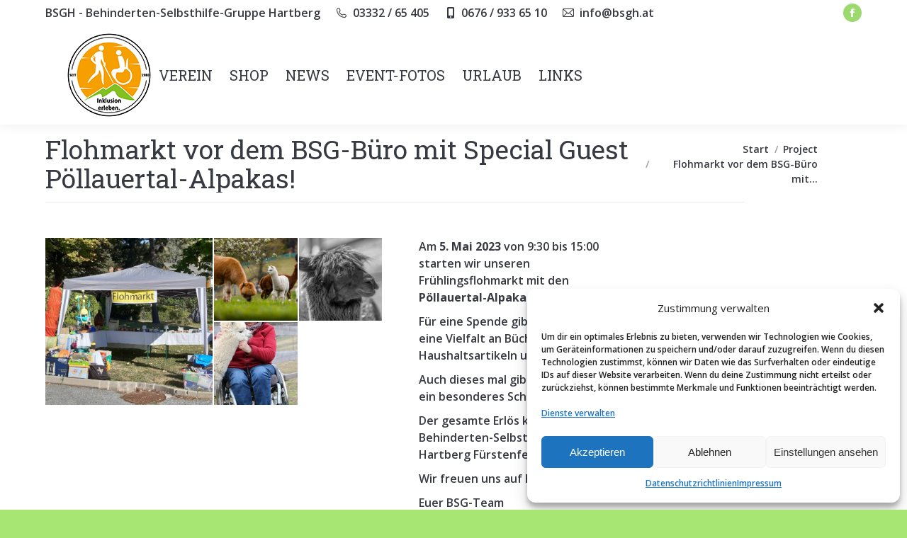

--- FILE ---
content_type: text/html; charset=UTF-8
request_url: https://bsgh.at/project/flohmarkt-vor-dem-bsg-buero-mit-special-guest-poellauertal-alpakas/
body_size: 75143
content:
<!DOCTYPE html>
<!--[if !(IE 6) | !(IE 7) | !(IE 8)  ]><!-->
<html lang="de" class="no-js">
<!--<![endif]-->
<head>
	<meta charset="UTF-8" />
		<meta name="viewport" content="width=device-width, initial-scale=1, maximum-scale=1, user-scalable=0">
		<meta name="theme-color" content="#7bcd40"/>	<link rel="profile" href="https://gmpg.org/xfn/11" />
	<title>Flohmarkt vor dem BSG-Büro mit Special Guest Pöllauertal-Alpakas! &#8211; BSG Hartberg</title>
<meta name='robots' content='max-image-preview:large' />
<link rel='dns-prefetch' href='//fonts.snmweb.at' />
<link rel="alternate" type="application/rss+xml" title="BSG Hartberg &raquo; Feed" href="https://bsgh.at/feed/" />
<link rel="alternate" type="application/rss+xml" title="BSG Hartberg &raquo; Kommentar-Feed" href="https://bsgh.at/comments/feed/" />
<script type="text/javascript">
/* <![CDATA[ */
window._wpemojiSettings = {"baseUrl":"https:\/\/s.w.org\/images\/core\/emoji\/14.0.0\/72x72\/","ext":".png","svgUrl":"https:\/\/s.w.org\/images\/core\/emoji\/14.0.0\/svg\/","svgExt":".svg","source":{"concatemoji":"https:\/\/bsgh.at\/wp-includes\/js\/wp-emoji-release.min.js?ver=6.4.7"}};
/*! This file is auto-generated */
!function(i,n){var o,s,e;function c(e){try{var t={supportTests:e,timestamp:(new Date).valueOf()};sessionStorage.setItem(o,JSON.stringify(t))}catch(e){}}function p(e,t,n){e.clearRect(0,0,e.canvas.width,e.canvas.height),e.fillText(t,0,0);var t=new Uint32Array(e.getImageData(0,0,e.canvas.width,e.canvas.height).data),r=(e.clearRect(0,0,e.canvas.width,e.canvas.height),e.fillText(n,0,0),new Uint32Array(e.getImageData(0,0,e.canvas.width,e.canvas.height).data));return t.every(function(e,t){return e===r[t]})}function u(e,t,n){switch(t){case"flag":return n(e,"\ud83c\udff3\ufe0f\u200d\u26a7\ufe0f","\ud83c\udff3\ufe0f\u200b\u26a7\ufe0f")?!1:!n(e,"\ud83c\uddfa\ud83c\uddf3","\ud83c\uddfa\u200b\ud83c\uddf3")&&!n(e,"\ud83c\udff4\udb40\udc67\udb40\udc62\udb40\udc65\udb40\udc6e\udb40\udc67\udb40\udc7f","\ud83c\udff4\u200b\udb40\udc67\u200b\udb40\udc62\u200b\udb40\udc65\u200b\udb40\udc6e\u200b\udb40\udc67\u200b\udb40\udc7f");case"emoji":return!n(e,"\ud83e\udef1\ud83c\udffb\u200d\ud83e\udef2\ud83c\udfff","\ud83e\udef1\ud83c\udffb\u200b\ud83e\udef2\ud83c\udfff")}return!1}function f(e,t,n){var r="undefined"!=typeof WorkerGlobalScope&&self instanceof WorkerGlobalScope?new OffscreenCanvas(300,150):i.createElement("canvas"),a=r.getContext("2d",{willReadFrequently:!0}),o=(a.textBaseline="top",a.font="600 32px Arial",{});return e.forEach(function(e){o[e]=t(a,e,n)}),o}function t(e){var t=i.createElement("script");t.src=e,t.defer=!0,i.head.appendChild(t)}"undefined"!=typeof Promise&&(o="wpEmojiSettingsSupports",s=["flag","emoji"],n.supports={everything:!0,everythingExceptFlag:!0},e=new Promise(function(e){i.addEventListener("DOMContentLoaded",e,{once:!0})}),new Promise(function(t){var n=function(){try{var e=JSON.parse(sessionStorage.getItem(o));if("object"==typeof e&&"number"==typeof e.timestamp&&(new Date).valueOf()<e.timestamp+604800&&"object"==typeof e.supportTests)return e.supportTests}catch(e){}return null}();if(!n){if("undefined"!=typeof Worker&&"undefined"!=typeof OffscreenCanvas&&"undefined"!=typeof URL&&URL.createObjectURL&&"undefined"!=typeof Blob)try{var e="postMessage("+f.toString()+"("+[JSON.stringify(s),u.toString(),p.toString()].join(",")+"));",r=new Blob([e],{type:"text/javascript"}),a=new Worker(URL.createObjectURL(r),{name:"wpTestEmojiSupports"});return void(a.onmessage=function(e){c(n=e.data),a.terminate(),t(n)})}catch(e){}c(n=f(s,u,p))}t(n)}).then(function(e){for(var t in e)n.supports[t]=e[t],n.supports.everything=n.supports.everything&&n.supports[t],"flag"!==t&&(n.supports.everythingExceptFlag=n.supports.everythingExceptFlag&&n.supports[t]);n.supports.everythingExceptFlag=n.supports.everythingExceptFlag&&!n.supports.flag,n.DOMReady=!1,n.readyCallback=function(){n.DOMReady=!0}}).then(function(){return e}).then(function(){var e;n.supports.everything||(n.readyCallback(),(e=n.source||{}).concatemoji?t(e.concatemoji):e.wpemoji&&e.twemoji&&(t(e.twemoji),t(e.wpemoji)))}))}((window,document),window._wpemojiSettings);
/* ]]> */
</script>
<style id='wp-emoji-styles-inline-css' type='text/css'>

	img.wp-smiley, img.emoji {
		display: inline !important;
		border: none !important;
		box-shadow: none !important;
		height: 1em !important;
		width: 1em !important;
		margin: 0 0.07em !important;
		vertical-align: -0.1em !important;
		background: none !important;
		padding: 0 !important;
	}
</style>
<link rel='stylesheet' id='wp-block-library-css' href='https://bsgh.at/wp-includes/css/dist/block-library/style.min.css?ver=6.4.7' type='text/css' media='all' />
<style id='wp-block-library-theme-inline-css' type='text/css'>
.wp-block-audio figcaption{color:#555;font-size:13px;text-align:center}.is-dark-theme .wp-block-audio figcaption{color:hsla(0,0%,100%,.65)}.wp-block-audio{margin:0 0 1em}.wp-block-code{border:1px solid #ccc;border-radius:4px;font-family:Menlo,Consolas,monaco,monospace;padding:.8em 1em}.wp-block-embed figcaption{color:#555;font-size:13px;text-align:center}.is-dark-theme .wp-block-embed figcaption{color:hsla(0,0%,100%,.65)}.wp-block-embed{margin:0 0 1em}.blocks-gallery-caption{color:#555;font-size:13px;text-align:center}.is-dark-theme .blocks-gallery-caption{color:hsla(0,0%,100%,.65)}.wp-block-image figcaption{color:#555;font-size:13px;text-align:center}.is-dark-theme .wp-block-image figcaption{color:hsla(0,0%,100%,.65)}.wp-block-image{margin:0 0 1em}.wp-block-pullquote{border-bottom:4px solid;border-top:4px solid;color:currentColor;margin-bottom:1.75em}.wp-block-pullquote cite,.wp-block-pullquote footer,.wp-block-pullquote__citation{color:currentColor;font-size:.8125em;font-style:normal;text-transform:uppercase}.wp-block-quote{border-left:.25em solid;margin:0 0 1.75em;padding-left:1em}.wp-block-quote cite,.wp-block-quote footer{color:currentColor;font-size:.8125em;font-style:normal;position:relative}.wp-block-quote.has-text-align-right{border-left:none;border-right:.25em solid;padding-left:0;padding-right:1em}.wp-block-quote.has-text-align-center{border:none;padding-left:0}.wp-block-quote.is-large,.wp-block-quote.is-style-large,.wp-block-quote.is-style-plain{border:none}.wp-block-search .wp-block-search__label{font-weight:700}.wp-block-search__button{border:1px solid #ccc;padding:.375em .625em}:where(.wp-block-group.has-background){padding:1.25em 2.375em}.wp-block-separator.has-css-opacity{opacity:.4}.wp-block-separator{border:none;border-bottom:2px solid;margin-left:auto;margin-right:auto}.wp-block-separator.has-alpha-channel-opacity{opacity:1}.wp-block-separator:not(.is-style-wide):not(.is-style-dots){width:100px}.wp-block-separator.has-background:not(.is-style-dots){border-bottom:none;height:1px}.wp-block-separator.has-background:not(.is-style-wide):not(.is-style-dots){height:2px}.wp-block-table{margin:0 0 1em}.wp-block-table td,.wp-block-table th{word-break:normal}.wp-block-table figcaption{color:#555;font-size:13px;text-align:center}.is-dark-theme .wp-block-table figcaption{color:hsla(0,0%,100%,.65)}.wp-block-video figcaption{color:#555;font-size:13px;text-align:center}.is-dark-theme .wp-block-video figcaption{color:hsla(0,0%,100%,.65)}.wp-block-video{margin:0 0 1em}.wp-block-template-part.has-background{margin-bottom:0;margin-top:0;padding:1.25em 2.375em}
</style>
<style id='classic-theme-styles-inline-css' type='text/css'>
/*! This file is auto-generated */
.wp-block-button__link{color:#fff;background-color:#32373c;border-radius:9999px;box-shadow:none;text-decoration:none;padding:calc(.667em + 2px) calc(1.333em + 2px);font-size:1.125em}.wp-block-file__button{background:#32373c;color:#fff;text-decoration:none}
</style>
<style id='global-styles-inline-css' type='text/css'>
body{--wp--preset--color--black: #000000;--wp--preset--color--cyan-bluish-gray: #abb8c3;--wp--preset--color--white: #FFF;--wp--preset--color--pale-pink: #f78da7;--wp--preset--color--vivid-red: #cf2e2e;--wp--preset--color--luminous-vivid-orange: #ff6900;--wp--preset--color--luminous-vivid-amber: #fcb900;--wp--preset--color--light-green-cyan: #7bdcb5;--wp--preset--color--vivid-green-cyan: #00d084;--wp--preset--color--pale-cyan-blue: #8ed1fc;--wp--preset--color--vivid-cyan-blue: #0693e3;--wp--preset--color--vivid-purple: #9b51e0;--wp--preset--color--accent: #7bcd40;--wp--preset--color--dark-gray: #111;--wp--preset--color--light-gray: #767676;--wp--preset--gradient--vivid-cyan-blue-to-vivid-purple: linear-gradient(135deg,rgba(6,147,227,1) 0%,rgb(155,81,224) 100%);--wp--preset--gradient--light-green-cyan-to-vivid-green-cyan: linear-gradient(135deg,rgb(122,220,180) 0%,rgb(0,208,130) 100%);--wp--preset--gradient--luminous-vivid-amber-to-luminous-vivid-orange: linear-gradient(135deg,rgba(252,185,0,1) 0%,rgba(255,105,0,1) 100%);--wp--preset--gradient--luminous-vivid-orange-to-vivid-red: linear-gradient(135deg,rgba(255,105,0,1) 0%,rgb(207,46,46) 100%);--wp--preset--gradient--very-light-gray-to-cyan-bluish-gray: linear-gradient(135deg,rgb(238,238,238) 0%,rgb(169,184,195) 100%);--wp--preset--gradient--cool-to-warm-spectrum: linear-gradient(135deg,rgb(74,234,220) 0%,rgb(151,120,209) 20%,rgb(207,42,186) 40%,rgb(238,44,130) 60%,rgb(251,105,98) 80%,rgb(254,248,76) 100%);--wp--preset--gradient--blush-light-purple: linear-gradient(135deg,rgb(255,206,236) 0%,rgb(152,150,240) 100%);--wp--preset--gradient--blush-bordeaux: linear-gradient(135deg,rgb(254,205,165) 0%,rgb(254,45,45) 50%,rgb(107,0,62) 100%);--wp--preset--gradient--luminous-dusk: linear-gradient(135deg,rgb(255,203,112) 0%,rgb(199,81,192) 50%,rgb(65,88,208) 100%);--wp--preset--gradient--pale-ocean: linear-gradient(135deg,rgb(255,245,203) 0%,rgb(182,227,212) 50%,rgb(51,167,181) 100%);--wp--preset--gradient--electric-grass: linear-gradient(135deg,rgb(202,248,128) 0%,rgb(113,206,126) 100%);--wp--preset--gradient--midnight: linear-gradient(135deg,rgb(2,3,129) 0%,rgb(40,116,252) 100%);--wp--preset--font-size--small: 13px;--wp--preset--font-size--medium: 20px;--wp--preset--font-size--large: 36px;--wp--preset--font-size--x-large: 42px;--wp--preset--spacing--20: 0.44rem;--wp--preset--spacing--30: 0.67rem;--wp--preset--spacing--40: 1rem;--wp--preset--spacing--50: 1.5rem;--wp--preset--spacing--60: 2.25rem;--wp--preset--spacing--70: 3.38rem;--wp--preset--spacing--80: 5.06rem;--wp--preset--shadow--natural: 6px 6px 9px rgba(0, 0, 0, 0.2);--wp--preset--shadow--deep: 12px 12px 50px rgba(0, 0, 0, 0.4);--wp--preset--shadow--sharp: 6px 6px 0px rgba(0, 0, 0, 0.2);--wp--preset--shadow--outlined: 6px 6px 0px -3px rgba(255, 255, 255, 1), 6px 6px rgba(0, 0, 0, 1);--wp--preset--shadow--crisp: 6px 6px 0px rgba(0, 0, 0, 1);}:where(.is-layout-flex){gap: 0.5em;}:where(.is-layout-grid){gap: 0.5em;}body .is-layout-flow > .alignleft{float: left;margin-inline-start: 0;margin-inline-end: 2em;}body .is-layout-flow > .alignright{float: right;margin-inline-start: 2em;margin-inline-end: 0;}body .is-layout-flow > .aligncenter{margin-left: auto !important;margin-right: auto !important;}body .is-layout-constrained > .alignleft{float: left;margin-inline-start: 0;margin-inline-end: 2em;}body .is-layout-constrained > .alignright{float: right;margin-inline-start: 2em;margin-inline-end: 0;}body .is-layout-constrained > .aligncenter{margin-left: auto !important;margin-right: auto !important;}body .is-layout-constrained > :where(:not(.alignleft):not(.alignright):not(.alignfull)){max-width: var(--wp--style--global--content-size);margin-left: auto !important;margin-right: auto !important;}body .is-layout-constrained > .alignwide{max-width: var(--wp--style--global--wide-size);}body .is-layout-flex{display: flex;}body .is-layout-flex{flex-wrap: wrap;align-items: center;}body .is-layout-flex > *{margin: 0;}body .is-layout-grid{display: grid;}body .is-layout-grid > *{margin: 0;}:where(.wp-block-columns.is-layout-flex){gap: 2em;}:where(.wp-block-columns.is-layout-grid){gap: 2em;}:where(.wp-block-post-template.is-layout-flex){gap: 1.25em;}:where(.wp-block-post-template.is-layout-grid){gap: 1.25em;}.has-black-color{color: var(--wp--preset--color--black) !important;}.has-cyan-bluish-gray-color{color: var(--wp--preset--color--cyan-bluish-gray) !important;}.has-white-color{color: var(--wp--preset--color--white) !important;}.has-pale-pink-color{color: var(--wp--preset--color--pale-pink) !important;}.has-vivid-red-color{color: var(--wp--preset--color--vivid-red) !important;}.has-luminous-vivid-orange-color{color: var(--wp--preset--color--luminous-vivid-orange) !important;}.has-luminous-vivid-amber-color{color: var(--wp--preset--color--luminous-vivid-amber) !important;}.has-light-green-cyan-color{color: var(--wp--preset--color--light-green-cyan) !important;}.has-vivid-green-cyan-color{color: var(--wp--preset--color--vivid-green-cyan) !important;}.has-pale-cyan-blue-color{color: var(--wp--preset--color--pale-cyan-blue) !important;}.has-vivid-cyan-blue-color{color: var(--wp--preset--color--vivid-cyan-blue) !important;}.has-vivid-purple-color{color: var(--wp--preset--color--vivid-purple) !important;}.has-black-background-color{background-color: var(--wp--preset--color--black) !important;}.has-cyan-bluish-gray-background-color{background-color: var(--wp--preset--color--cyan-bluish-gray) !important;}.has-white-background-color{background-color: var(--wp--preset--color--white) !important;}.has-pale-pink-background-color{background-color: var(--wp--preset--color--pale-pink) !important;}.has-vivid-red-background-color{background-color: var(--wp--preset--color--vivid-red) !important;}.has-luminous-vivid-orange-background-color{background-color: var(--wp--preset--color--luminous-vivid-orange) !important;}.has-luminous-vivid-amber-background-color{background-color: var(--wp--preset--color--luminous-vivid-amber) !important;}.has-light-green-cyan-background-color{background-color: var(--wp--preset--color--light-green-cyan) !important;}.has-vivid-green-cyan-background-color{background-color: var(--wp--preset--color--vivid-green-cyan) !important;}.has-pale-cyan-blue-background-color{background-color: var(--wp--preset--color--pale-cyan-blue) !important;}.has-vivid-cyan-blue-background-color{background-color: var(--wp--preset--color--vivid-cyan-blue) !important;}.has-vivid-purple-background-color{background-color: var(--wp--preset--color--vivid-purple) !important;}.has-black-border-color{border-color: var(--wp--preset--color--black) !important;}.has-cyan-bluish-gray-border-color{border-color: var(--wp--preset--color--cyan-bluish-gray) !important;}.has-white-border-color{border-color: var(--wp--preset--color--white) !important;}.has-pale-pink-border-color{border-color: var(--wp--preset--color--pale-pink) !important;}.has-vivid-red-border-color{border-color: var(--wp--preset--color--vivid-red) !important;}.has-luminous-vivid-orange-border-color{border-color: var(--wp--preset--color--luminous-vivid-orange) !important;}.has-luminous-vivid-amber-border-color{border-color: var(--wp--preset--color--luminous-vivid-amber) !important;}.has-light-green-cyan-border-color{border-color: var(--wp--preset--color--light-green-cyan) !important;}.has-vivid-green-cyan-border-color{border-color: var(--wp--preset--color--vivid-green-cyan) !important;}.has-pale-cyan-blue-border-color{border-color: var(--wp--preset--color--pale-cyan-blue) !important;}.has-vivid-cyan-blue-border-color{border-color: var(--wp--preset--color--vivid-cyan-blue) !important;}.has-vivid-purple-border-color{border-color: var(--wp--preset--color--vivid-purple) !important;}.has-vivid-cyan-blue-to-vivid-purple-gradient-background{background: var(--wp--preset--gradient--vivid-cyan-blue-to-vivid-purple) !important;}.has-light-green-cyan-to-vivid-green-cyan-gradient-background{background: var(--wp--preset--gradient--light-green-cyan-to-vivid-green-cyan) !important;}.has-luminous-vivid-amber-to-luminous-vivid-orange-gradient-background{background: var(--wp--preset--gradient--luminous-vivid-amber-to-luminous-vivid-orange) !important;}.has-luminous-vivid-orange-to-vivid-red-gradient-background{background: var(--wp--preset--gradient--luminous-vivid-orange-to-vivid-red) !important;}.has-very-light-gray-to-cyan-bluish-gray-gradient-background{background: var(--wp--preset--gradient--very-light-gray-to-cyan-bluish-gray) !important;}.has-cool-to-warm-spectrum-gradient-background{background: var(--wp--preset--gradient--cool-to-warm-spectrum) !important;}.has-blush-light-purple-gradient-background{background: var(--wp--preset--gradient--blush-light-purple) !important;}.has-blush-bordeaux-gradient-background{background: var(--wp--preset--gradient--blush-bordeaux) !important;}.has-luminous-dusk-gradient-background{background: var(--wp--preset--gradient--luminous-dusk) !important;}.has-pale-ocean-gradient-background{background: var(--wp--preset--gradient--pale-ocean) !important;}.has-electric-grass-gradient-background{background: var(--wp--preset--gradient--electric-grass) !important;}.has-midnight-gradient-background{background: var(--wp--preset--gradient--midnight) !important;}.has-small-font-size{font-size: var(--wp--preset--font-size--small) !important;}.has-medium-font-size{font-size: var(--wp--preset--font-size--medium) !important;}.has-large-font-size{font-size: var(--wp--preset--font-size--large) !important;}.has-x-large-font-size{font-size: var(--wp--preset--font-size--x-large) !important;}
.wp-block-navigation a:where(:not(.wp-element-button)){color: inherit;}
:where(.wp-block-post-template.is-layout-flex){gap: 1.25em;}:where(.wp-block-post-template.is-layout-grid){gap: 1.25em;}
:where(.wp-block-columns.is-layout-flex){gap: 2em;}:where(.wp-block-columns.is-layout-grid){gap: 2em;}
.wp-block-pullquote{font-size: 1.5em;line-height: 1.6;}
</style>
<link rel='stylesheet' id='contact-form-7-css' href='https://bsgh.at/wp-content/plugins/contact-form-7/includes/css/styles.css?ver=5.8.6' type='text/css' media='all' />
<link rel='stylesheet' id='cmplz-general-css' href='https://bsgh.at/wp-content/plugins/complianz-gdpr/assets/css/cookieblocker.min.css?ver=1710595296' type='text/css' media='all' />
<link rel='stylesheet' id='the7-font-css' href='https://bsgh.at/wp-content/themes/dt-the7/fonts/icomoon-the7-font/icomoon-the7-font.min.css?ver=11.10.1.1' type='text/css' media='all' />
<link rel='stylesheet' id='the7-awesome-fonts-css' href='https://bsgh.at/wp-content/themes/dt-the7/fonts/FontAwesome/css/all.min.css?ver=11.10.1.1' type='text/css' media='all' />
<link rel='stylesheet' id='the7-awesome-fonts-back-css' href='https://bsgh.at/wp-content/themes/dt-the7/fonts/FontAwesome/back-compat.min.css?ver=11.10.1.1' type='text/css' media='all' />
<link rel='stylesheet' id='the7-Defaults-css' href='https://bsgh.at/wp-content/uploads/smile_fonts/Defaults/Defaults.css?ver=6.4.7' type='text/css' media='all' />
<link rel='stylesheet' id='dt-web-fonts-css' href='https://fonts.snmweb.at/css?family=Open+Sans:400,600,700%7CRoboto:400,600,700%7CRoboto+Slab:400,600,700' type='text/css' media='all' />
<link rel='stylesheet' id='dt-main-css' href='https://bsgh.at/wp-content/themes/dt-the7/css/main.min.css?ver=11.10.1.1' type='text/css' media='all' />
<style id='dt-main-inline-css' type='text/css'>
body #load {
  display: block;
  height: 100%;
  overflow: hidden;
  position: fixed;
  width: 100%;
  z-index: 9901;
  opacity: 1;
  visibility: visible;
  transition: all .35s ease-out;
}
.load-wrap {
  width: 100%;
  height: 100%;
  background-position: center center;
  background-repeat: no-repeat;
  text-align: center;
  display: -ms-flexbox;
  display: -ms-flex;
  display: flex;
  -ms-align-items: center;
  -ms-flex-align: center;
  align-items: center;
  -ms-flex-flow: column wrap;
  flex-flow: column wrap;
  -ms-flex-pack: center;
  -ms-justify-content: center;
  justify-content: center;
}
.load-wrap > svg {
  position: absolute;
  top: 50%;
  left: 50%;
  transform: translate(-50%,-50%);
}
#load {
  background: var(--the7-elementor-beautiful-loading-bg,#7bcd40);
  --the7-beautiful-spinner-color2: var(--the7-beautiful-spinner-color,#ffffff);
}

</style>
<link rel='stylesheet' id='the7-custom-scrollbar-css' href='https://bsgh.at/wp-content/themes/dt-the7/lib/custom-scrollbar/custom-scrollbar.min.css?ver=11.10.1.1' type='text/css' media='all' />
<link rel='stylesheet' id='the7-wpbakery-css' href='https://bsgh.at/wp-content/themes/dt-the7/css/wpbakery.min.css?ver=11.10.1.1' type='text/css' media='all' />
<link rel='stylesheet' id='the7-core-css' href='https://bsgh.at/wp-content/plugins/dt-the7-core/assets/css/post-type.min.css?ver=2.7.7' type='text/css' media='all' />
<link rel='stylesheet' id='the7-css-vars-css' href='https://bsgh.at/wp-content/uploads/the7-css/css-vars.css?ver=fb7f6951ecd6' type='text/css' media='all' />
<link rel='stylesheet' id='dt-custom-css' href='https://bsgh.at/wp-content/uploads/the7-css/custom.css?ver=fb7f6951ecd6' type='text/css' media='all' />
<link rel='stylesheet' id='dt-media-css' href='https://bsgh.at/wp-content/uploads/the7-css/media.css?ver=fb7f6951ecd6' type='text/css' media='all' />
<link rel='stylesheet' id='the7-mega-menu-css' href='https://bsgh.at/wp-content/uploads/the7-css/mega-menu.css?ver=fb7f6951ecd6' type='text/css' media='all' />
<link rel='stylesheet' id='the7-elements-albums-portfolio-css' href='https://bsgh.at/wp-content/uploads/the7-css/the7-elements-albums-portfolio.css?ver=fb7f6951ecd6' type='text/css' media='all' />
<link rel='stylesheet' id='the7-elements-css' href='https://bsgh.at/wp-content/uploads/the7-css/post-type-dynamic.css?ver=fb7f6951ecd6' type='text/css' media='all' />
<link rel='stylesheet' id='style-css' href='https://bsgh.at/wp-content/themes/dt-the7/style.css?ver=11.10.1.1' type='text/css' media='all' />
<style type="text/css">
body.slideshow-on #main {
  /* margin-top: -360px; */ }

.wf-td > h1 {
  opacity: 0; }
  .wf-td > h1::after {
    content: "Galerie";
    opacity: 1 !important; }

.masthead:not(.side-header):not(.side-header-menu-icon) .top-bar, .masthead:not(.side-header):not(.side-header-menu-icon) .header-bar, .masthead:not(.side-header):not(.side-header-menu-icon) .mobile-header-bar {
  max-width: 100%; }

.inline-header.center .main-nav {
  -webkit-justify-content: right;
  -moz-justify-content: right;
  -ms-justify-content: right;
  justify-content: right;
  -ms-flex-pack: right; }
/*# sourceMappingURL=https://bsgh.at/wp-content/codes/scss_27afeddb58424066a24875c493364e4c668a0076.css.map */</style>
<script type="text/javascript" src="https://bsgh.at/wp-includes/js/jquery/jquery.min.js?ver=3.7.1" id="jquery-core-js"></script>
<script type="text/javascript" src="https://bsgh.at/wp-includes/js/jquery/jquery-migrate.min.js?ver=3.4.1" id="jquery-migrate-js"></script>
<script type="text/javascript" async src="https://bsgh.at/wp-content/plugins/burst-statistics/helpers/timeme/timeme.min.js?ver=1.5.7" id="burst-timeme-js"></script>
<script type="text/javascript" id="burst-js-extra">
/* <![CDATA[ */
var burst = {"page_id":"7662","cookie_retention_days":"30","beacon_url":"https:\/\/bsgh.at\/wp-content\/plugins\/burst-statistics\/endpoint.php","options":{"beacon_enabled":1,"enable_cookieless_tracking":0,"enable_turbo_mode":0,"do_not_track":0},"goals":[],"goals_script_url":"https:\/\/bsgh.at\/wp-content\/plugins\/burst-statistics\/\/assets\/js\/build\/burst-goals.js?v=1.5.7"};
/* ]]> */
</script>
<script type="text/javascript" async src="https://bsgh.at/wp-content/plugins/burst-statistics/assets/js/build/burst.min.js?ver=1.5.7" id="burst-js"></script>
<script type="text/javascript" id="dt-above-fold-js-extra">
/* <![CDATA[ */
var dtLocal = {"themeUrl":"https:\/\/bsgh.at\/wp-content\/themes\/dt-the7","passText":"Um diesen gesch\u00fctzten Eintrag anzusehen, geben Sie bitte das Passwort ein:","moreButtonText":{"loading":"Lade...","loadMore":"Mehr laden"},"postID":"7662","ajaxurl":"https:\/\/bsgh.at\/wp-admin\/admin-ajax.php","REST":{"baseUrl":"https:\/\/bsgh.at\/wp-json\/the7\/v1","endpoints":{"sendMail":"\/send-mail"}},"contactMessages":{"required":"One or more fields have an error. Please check and try again.","terms":"Please accept the privacy policy.","fillTheCaptchaError":"Please, fill the captcha."},"captchaSiteKey":"","ajaxNonce":"17f3ad1c3c","pageData":"","themeSettings":{"smoothScroll":"off","lazyLoading":false,"desktopHeader":{"height":74},"ToggleCaptionEnabled":"disabled","ToggleCaption":"Navigation","floatingHeader":{"showAfter":150,"showMenu":true,"height":60,"logo":{"showLogo":true,"html":"<img class=\" preload-me\" src=\"https:\/\/bsgh.at\/wp-content\/uploads\/2025\/06\/BSG_Logo_neu_WEB_120x120.png\" srcset=\"https:\/\/bsgh.at\/wp-content\/uploads\/2025\/06\/BSG_Logo_neu_WEB_120x120.png 120w, https:\/\/bsgh.at\/wp-content\/uploads\/2025\/06\/BSG_Logo_neu_WEB_120x120.png 120w\" width=\"120\" height=\"120\"   sizes=\"120px\" alt=\"BSG Hartberg\" \/>","url":"https:\/\/bsgh.at\/"}},"topLine":{"floatingTopLine":{"logo":{"showLogo":false,"html":""}}},"mobileHeader":{"firstSwitchPoint":850,"secondSwitchPoint":400,"firstSwitchPointHeight":60,"secondSwitchPointHeight":60,"mobileToggleCaptionEnabled":"disabled","mobileToggleCaption":"Menu"},"stickyMobileHeaderFirstSwitch":{"logo":{"html":"<img class=\" preload-me\" src=\"https:\/\/bsgh.at\/wp-content\/uploads\/2025\/06\/BSG_Logo_neu_WEB_120x120.png\" srcset=\"https:\/\/bsgh.at\/wp-content\/uploads\/2025\/06\/BSG_Logo_neu_WEB_120x120.png 120w, https:\/\/bsgh.at\/wp-content\/uploads\/2025\/06\/BSG_Logo_neu_WEB_120x120.png 120w\" width=\"120\" height=\"120\"   sizes=\"120px\" alt=\"BSG Hartberg\" \/>"}},"stickyMobileHeaderSecondSwitch":{"logo":{"html":"<img class=\" preload-me\" src=\"https:\/\/bsgh.at\/wp-content\/uploads\/2025\/06\/BSG_Logo_neu_WEB_120x120.png\" srcset=\"https:\/\/bsgh.at\/wp-content\/uploads\/2025\/06\/BSG_Logo_neu_WEB_120x120.png 120w, https:\/\/bsgh.at\/wp-content\/uploads\/2025\/06\/BSG_Logo_neu_WEB_120x120.png 120w\" width=\"120\" height=\"120\"   sizes=\"120px\" alt=\"BSG Hartberg\" \/>"}},"sidebar":{"switchPoint":970},"boxedWidth":"1280px"},"VCMobileScreenWidth":"768"};
var dtShare = {"shareButtonText":{"facebook":"Share on Facebook","twitter":"Tweet","pinterest":"Pin it","linkedin":"Share on Linkedin","whatsapp":"Share on Whatsapp"},"overlayOpacity":"85"};
/* ]]> */
</script>
<script type="text/javascript" src="https://bsgh.at/wp-content/themes/dt-the7/js/above-the-fold.min.js?ver=11.10.1.1" id="dt-above-fold-js"></script>
<script></script><link rel="https://api.w.org/" href="https://bsgh.at/wp-json/" /><link rel="alternate" type="application/json" href="https://bsgh.at/wp-json/wp/v2/dt_portfolio/7662" /><link rel="EditURI" type="application/rsd+xml" title="RSD" href="https://bsgh.at/xmlrpc.php?rsd" />
<meta name="generator" content="WordPress 6.4.7" />
<link rel="canonical" href="https://bsgh.at/project/flohmarkt-vor-dem-bsg-buero-mit-special-guest-poellauertal-alpakas/" />
<link rel='shortlink' href='https://bsgh.at/?p=7662' />
<link rel="alternate" type="application/json+oembed" href="https://bsgh.at/wp-json/oembed/1.0/embed?url=https%3A%2F%2Fbsgh.at%2Fproject%2Fflohmarkt-vor-dem-bsg-buero-mit-special-guest-poellauertal-alpakas%2F" />
<link rel="alternate" type="text/xml+oembed" href="https://bsgh.at/wp-json/oembed/1.0/embed?url=https%3A%2F%2Fbsgh.at%2Fproject%2Fflohmarkt-vor-dem-bsg-buero-mit-special-guest-poellauertal-alpakas%2F&#038;format=xml" />
			<style>.cmplz-hidden {
					display: none !important;
				}</style><meta property="og:site_name" content="BSG Hartberg" />
<meta property="og:title" content="Flohmarkt vor dem BSG-Büro mit Special Guest Pöllauertal-Alpakas!" />
<meta property="og:description" content="Am 5. Mai 2023 von 9:30 bis 15:00 starten wir unseren Frühlingsflohmarkt mit den Pöllauertal-Alpakas! Für eine Spende gibt es wieder eine Vielfalt an Bücher, Taschen, Haushaltsartikeln uvm. Auch dieses mal gibt es wieder ein besonderes Schätzspiel! Der gesamte Erlös kommt der Behinderten-Selbsthilfe-Gruppe Hartberg Fürstenfeld zugute! Wir freuen uns auf Euch! Euer BSG-Team" />
<meta property="og:image" content="https://bsgh.at/wp-content/uploads/2023/03/Flohmarkt.jpg" />
<meta property="og:url" content="https://bsgh.at/project/flohmarkt-vor-dem-bsg-buero-mit-special-guest-poellauertal-alpakas/" />
<meta property="og:type" content="article" />
<meta name="generator" content="Powered by WPBakery Page Builder - drag and drop page builder for WordPress."/>
<meta name="generator" content="Powered by Slider Revolution 6.6.20 - responsive, Mobile-Friendly Slider Plugin for WordPress with comfortable drag and drop interface." />
<script type="text/javascript" id="the7-loader-script">
document.addEventListener("DOMContentLoaded", function(event) {
	var load = document.getElementById("load");
	if(!load.classList.contains('loader-removed')){
		var removeLoading = setTimeout(function() {
			load.className += " loader-removed";
		}, 300);
	}
});
</script>
		<link rel="icon" href="https://bsgh.at/wp-content/uploads/2025/06/BSG_Logo_neu_WEB_16x16.png" type="image/png" sizes="16x16"/><link rel="icon" href="https://bsgh.at/wp-content/uploads/2025/06/BSG_Logo_neu_WEB_32x32.png" type="image/png" sizes="32x32"/><link rel="apple-touch-icon" href="https://bsgh.at/wp-content/uploads/2025/06/BSG_Logo_neu_WEB_60x60.png"><link rel="apple-touch-icon" sizes="76x76" href="https://bsgh.at/wp-content/uploads/2025/06/BSG_Logo_neu_WEB_76x76.png"><link rel="apple-touch-icon" sizes="120x120" href="https://bsgh.at/wp-content/uploads/2025/06/BSG_Logo_neu_WEB_120x120.png"><link rel="apple-touch-icon" sizes="152x152" href="https://bsgh.at/wp-content/uploads/2025/06/BSG_Logo_neu_WEB_152x152.png"><script>function setREVStartSize(e){
			//window.requestAnimationFrame(function() {
				window.RSIW = window.RSIW===undefined ? window.innerWidth : window.RSIW;
				window.RSIH = window.RSIH===undefined ? window.innerHeight : window.RSIH;
				try {
					var pw = document.getElementById(e.c).parentNode.offsetWidth,
						newh;
					pw = pw===0 || isNaN(pw) || (e.l=="fullwidth" || e.layout=="fullwidth") ? window.RSIW : pw;
					e.tabw = e.tabw===undefined ? 0 : parseInt(e.tabw);
					e.thumbw = e.thumbw===undefined ? 0 : parseInt(e.thumbw);
					e.tabh = e.tabh===undefined ? 0 : parseInt(e.tabh);
					e.thumbh = e.thumbh===undefined ? 0 : parseInt(e.thumbh);
					e.tabhide = e.tabhide===undefined ? 0 : parseInt(e.tabhide);
					e.thumbhide = e.thumbhide===undefined ? 0 : parseInt(e.thumbhide);
					e.mh = e.mh===undefined || e.mh=="" || e.mh==="auto" ? 0 : parseInt(e.mh,0);
					if(e.layout==="fullscreen" || e.l==="fullscreen")
						newh = Math.max(e.mh,window.RSIH);
					else{
						e.gw = Array.isArray(e.gw) ? e.gw : [e.gw];
						for (var i in e.rl) if (e.gw[i]===undefined || e.gw[i]===0) e.gw[i] = e.gw[i-1];
						e.gh = e.el===undefined || e.el==="" || (Array.isArray(e.el) && e.el.length==0)? e.gh : e.el;
						e.gh = Array.isArray(e.gh) ? e.gh : [e.gh];
						for (var i in e.rl) if (e.gh[i]===undefined || e.gh[i]===0) e.gh[i] = e.gh[i-1];
											
						var nl = new Array(e.rl.length),
							ix = 0,
							sl;
						e.tabw = e.tabhide>=pw ? 0 : e.tabw;
						e.thumbw = e.thumbhide>=pw ? 0 : e.thumbw;
						e.tabh = e.tabhide>=pw ? 0 : e.tabh;
						e.thumbh = e.thumbhide>=pw ? 0 : e.thumbh;
						for (var i in e.rl) nl[i] = e.rl[i]<window.RSIW ? 0 : e.rl[i];
						sl = nl[0];
						for (var i in nl) if (sl>nl[i] && nl[i]>0) { sl = nl[i]; ix=i;}
						var m = pw>(e.gw[ix]+e.tabw+e.thumbw) ? 1 : (pw-(e.tabw+e.thumbw)) / (e.gw[ix]);
						newh =  (e.gh[ix] * m) + (e.tabh + e.thumbh);
					}
					var el = document.getElementById(e.c);
					if (el!==null && el) el.style.height = newh+"px";
					el = document.getElementById(e.c+"_wrapper");
					if (el!==null && el) {
						el.style.height = newh+"px";
						el.style.display = "block";
					}
				} catch(e){
					console.log("Failure at Presize of Slider:" + e)
				}
			//});
		  };</script>
<noscript><style> .wpb_animate_when_almost_visible { opacity: 1; }</style></noscript><style id='the7-custom-inline-css' type='text/css'>
a {
color: #373a41;
}
.entry-content a,
.entry-summary a,
.page-content a,
.comment-content a,
.pingback .comment-body > a {
    border-bottom: 0 none;
}
</style>
</head>
<body data-cmplz=2 id="the7-body" class="dt_portfolio-template-default single single-portfolio postid-7662 wp-embed-responsive the7-core-ver-2.7.7 no-comments boxed-layout dt-responsive-on right-mobile-menu-close-icon ouside-menu-close-icon mobile-hamburger-close-bg-enable mobile-hamburger-close-bg-hover-enable  fade-medium-mobile-menu-close-icon fade-small-menu-close-icon fixed-page-bg srcset-enabled btn-flat custom-btn-color custom-btn-hover-color phantom-slide phantom-shadow-decoration phantom-custom-logo-on top-header first-switch-logo-center first-switch-menu-left second-switch-logo-center second-switch-menu-left layzr-loading-on no-avatars popup-message-style the7-ver-11.10.1.1 dt-fa-compatibility wpb-js-composer js-comp-ver-7.4 vc_responsive">
<!-- The7 11.10.1.1 -->
<div id="load" class="ring-loader">
	<div class="load-wrap">
<style type="text/css">
    .the7-spinner {
        width: 72px;
        height: 72px;
        position: relative;
    }
    .the7-spinner > div {
        border-radius: 50%;
        width: 9px;
        left: 0;
        box-sizing: border-box;
        display: block;
        position: absolute;
        border: 9px solid #fff;
        width: 72px;
        height: 72px;
    }
    .the7-spinner-ring-bg{
        opacity: 0.25;
    }
    div.the7-spinner-ring {
        animation: spinner-animation 0.8s cubic-bezier(1, 1, 1, 1) infinite;
        border-color:var(--the7-beautiful-spinner-color2) transparent transparent transparent;
    }

    @keyframes spinner-animation{
        from{
            transform: rotate(0deg);
        }
        to {
            transform: rotate(360deg);
        }
    }
</style>

<div class="the7-spinner">
    <div class="the7-spinner-ring-bg"></div>
    <div class="the7-spinner-ring"></div>
</div></div>
</div>
<div id="page" class="boxed">
	<a class="skip-link screen-reader-text" href="#content">Zum Inhalt springen</a>

<div class="masthead inline-header center widgets surround shadow-decoration shadow-mobile-header-decoration small-mobile-menu-icon mobile-menu-icon-bg-on mobile-menu-icon-hover-bg-on dt-parent-menu-clickable show-sub-menu-on-hover show-device-logo show-mobile-logo"  role="banner">

	<div class="top-bar">
	<div class="top-bar-bg" ></div>
	<div class="left-widgets mini-widgets"><div class="text-area show-on-desktop in-top-bar-left in-menu-second-switch"><p>BSGH - Behinderten-Selbsthilfe-Gruppe Hartberg</p>
</div><span class="mini-contacts phone show-on-desktop in-top-bar-left in-menu-second-switch"><i class="fa-fw the7-mw-icon-phone"></i>03332 / 65 405</span><span class="mini-contacts multipurpose_1 show-on-desktop near-logo-first-switch in-menu-second-switch"><i class="fa-fw icomoon-the7-font-the7-phone-01"></i>0676 / 933 65 10</span><span class="mini-contacts email show-on-desktop in-top-bar-left in-menu-second-switch"><i class="fa-fw the7-mw-icon-mail"></i>info@bsgh.at</span></div><div class="right-widgets mini-widgets"><div class="soc-ico show-on-desktop in-top-bar-right in-menu-second-switch custom-bg disabled-border border-off hover-custom-bg hover-disabled-border  hover-border-off"><a title="Facebook page opens in new window" href="https://www.facebook.com/bsg.hartberg" target="_blank" class="facebook"><span class="soc-font-icon"></span><span class="screen-reader-text">Facebook page opens in new window</span></a></div></div></div>

	<header class="header-bar">

		<div class="branding">
	<div id="site-title" class="assistive-text">BSG Hartberg</div>
	<div id="site-description" class="assistive-text">Behinderten Selbsthilfe Gruppe &#8211; Region Oststeiermark</div>
	<a class="" href="https://bsgh.at/"><img class=" preload-me" src="https://bsgh.at/wp-content/uploads/2025/06/BSG_Logo_neu_WEB_120x120.png" srcset="https://bsgh.at/wp-content/uploads/2025/06/BSG_Logo_neu_WEB_120x120.png 120w, https://bsgh.at/wp-content/uploads/2025/06/BSG_Logo_neu_WEB_120x120.png 120w" width="120" height="120"   sizes="120px" alt="BSG Hartberg" /><img class="mobile-logo preload-me" src="https://bsgh.at/wp-content/uploads/2025/06/BSG_Logo_neu_WEB_120x120.png" srcset="https://bsgh.at/wp-content/uploads/2025/06/BSG_Logo_neu_WEB_120x120.png 120w, https://bsgh.at/wp-content/uploads/2025/06/BSG_Logo_neu_WEB_120x120.png 120w" width="120" height="120"   sizes="120px" alt="BSG Hartberg" /></a></div>

		<ul id="primary-menu" class="main-nav underline-decoration upwards-line outside-item-remove-margin"><li class="menu-item menu-item-type-post_type menu-item-object-page menu-item-has-children menu-item-219 first has-children depth-0"><a href='https://bsgh.at/verein/' data-level='1'><span class="menu-item-text"><span class="menu-text">Verein</span></span></a><ul class="sub-nav level-arrows-on"><li class="menu-item menu-item-type-post_type menu-item-object-page menu-item-235 first depth-1"><a href='https://bsgh.at/verein/gruendung/' data-level='2'><span class="menu-item-text"><span class="menu-text">Gründung</span></span></a></li> <li class="menu-item menu-item-type-post_type menu-item-object-page menu-item-234 depth-1"><a href='https://bsgh.at/verein/mitglied-werden/' data-level='2'><span class="menu-item-text"><span class="menu-text">Mitglied werden</span></span></a></li> <li class="menu-item menu-item-type-post_type menu-item-object-page menu-item-337 depth-1"><a href='https://bsgh.at/vorstand/' data-level='2'><span class="menu-item-text"><span class="menu-text">Vorstand</span></span></a></li> <li class="menu-item menu-item-type-post_type menu-item-object-page menu-item-3830 depth-1"><a href='https://bsgh.at/verein/bueroteam/' data-level='2'><span class="menu-item-text"><span class="menu-text">Büroteam</span></span></a></li> <li class="menu-item menu-item-type-post_type menu-item-object-page menu-item-7830 depth-1"><a href='https://bsgh.at/verein/laufende-projekte/' data-level='2'><span class="menu-item-text"><span class="menu-text">BSG-Aktuell Vereinszeitung</span></span></a></li> </ul></li> <li class="menu-item menu-item-type-custom menu-item-object-custom menu-item-has-children menu-item-7848 has-children depth-0"><a data-level='1'><span class="menu-item-text"><span class="menu-text">Shop</span></span></a><ul class="sub-nav level-arrows-on"><li class="menu-item menu-item-type-post_type menu-item-object-page menu-item-214 first depth-1"><a href='https://bsgh.at/verein/shop/verkauf/' data-level='2'><span class="menu-item-text"><span class="menu-text">Verkauf</span></span></a></li> <li class="menu-item menu-item-type-post_type menu-item-object-page menu-item-7859 depth-1"><a href='https://bsgh.at/verein/shop/selbstgemachtes/' data-level='2'><span class="menu-item-text"><span class="menu-text">Selbstgemachtes</span></span></a></li> <li class="menu-item menu-item-type-post_type menu-item-object-page menu-item-7860 depth-1"><a href='https://bsgh.at/verein/shop/verleih/' data-level='2'><span class="menu-item-text"><span class="menu-text">Verleih</span></span></a></li> <li class="menu-item menu-item-type-custom menu-item-object-custom menu-item-9198 depth-1"><a href='https://shop.bsgh.at/' data-level='2'><span class="menu-item-text"><span class="menu-text">Ticket-Shop</span></span></a></li> </ul></li> <li class="menu-item menu-item-type-post_type menu-item-object-page menu-item-94 depth-0"><a href='https://bsgh.at/aktuelles/' data-level='1'><span class="menu-item-text"><span class="menu-text">News</span></span></a></li> <li class="menu-item menu-item-type-post_type menu-item-object-page menu-item-has-children menu-item-7838 has-children depth-0"><a href='https://bsgh.at/event-fotos/' data-level='1'><span class="menu-item-text"><span class="menu-text">Event-Fotos</span></span></a><ul class="sub-nav level-arrows-on"><li class="menu-item menu-item-type-post_type menu-item-object-page menu-item-7839 first depth-1"><a href='https://bsgh.at/event-rueckblick/' data-level='2'><span class="menu-item-text"><span class="menu-text">Event-Rückblick</span></span></a></li> </ul></li> <li class="menu-item menu-item-type-post_type menu-item-object-page menu-item-has-children menu-item-218 has-children depth-0"><a href='https://bsgh.at/urlaub/' data-level='1'><span class="menu-item-text"><span class="menu-text">Urlaub</span></span></a><ul class="sub-nav level-arrows-on"><li class="menu-item menu-item-type-post_type menu-item-object-page menu-item-233 first depth-1"><a href='https://bsgh.at/urlaub/urlaubsangebote/' data-level='2'><span class="menu-item-text"><span class="menu-text">Urlaubsangebote</span></span></a></li> <li class="menu-item menu-item-type-post_type menu-item-object-page menu-item-238 depth-1"><a href='https://bsgh.at/urlaub/barrierefreiheit-was-heisst-das/' data-level='2'><span class="menu-item-text"><span class="menu-text">Barrierefreiheit – was heißt das?</span></span></a></li> </ul></li> <li class="menu-item menu-item-type-custom menu-item-object-custom menu-item-has-children menu-item-5394 last has-children depth-0"><a href='https://bsgh.at/links/vereine-initaivative' data-level='1'><span class="menu-item-text"><span class="menu-text">Links</span></span></a><ul class="sub-nav level-arrows-on"><li class="menu-item menu-item-type-post_type menu-item-object-page menu-item-257 first depth-1"><a href='https://bsgh.at/links/vereine-initaivative/' data-level='2'><span class="menu-item-text"><span class="menu-text">Vereine/Initiative</span></span></a></li> <li class="menu-item menu-item-type-post_type menu-item-object-page menu-item-255 depth-1"><a href='https://bsgh.at/links/sponsoren/' data-level='2'><span class="menu-item-text"><span class="menu-text">Sponsoren</span></span></a></li> <li class="menu-item menu-item-type-post_type menu-item-object-page menu-item-253 depth-1"><a href='https://bsgh.at/links/behoerden/' data-level='2'><span class="menu-item-text"><span class="menu-text">Behörden</span></span></a></li> <li class="menu-item menu-item-type-post_type menu-item-object-page menu-item-254 depth-1"><a href='https://bsgh.at/links/musiker/' data-level='2'><span class="menu-item-text"><span class="menu-text">Musiker</span></span></a></li> <li class="menu-item menu-item-type-post_type menu-item-object-page menu-item-1170 depth-1"><a href='https://bsgh.at/partner/' data-level='2'><span class="menu-item-text"><span class="menu-text">Partner</span></span></a></li> </ul></li> </ul>
		
	</header>

</div>
<div role="navigation" class="dt-mobile-header mobile-menu-show-divider">
	<div class="dt-close-mobile-menu-icon"><div class="close-line-wrap"><span class="close-line"></span><span class="close-line"></span><span class="close-line"></span></div></div>	<ul id="mobile-menu" class="mobile-main-nav">
		<li class="menu-item menu-item-type-post_type menu-item-object-page menu-item-has-children menu-item-219 first has-children depth-0"><a href='https://bsgh.at/verein/' data-level='1'><span class="menu-item-text"><span class="menu-text">Verein</span></span></a><ul class="sub-nav level-arrows-on"><li class="menu-item menu-item-type-post_type menu-item-object-page menu-item-235 first depth-1"><a href='https://bsgh.at/verein/gruendung/' data-level='2'><span class="menu-item-text"><span class="menu-text">Gründung</span></span></a></li> <li class="menu-item menu-item-type-post_type menu-item-object-page menu-item-234 depth-1"><a href='https://bsgh.at/verein/mitglied-werden/' data-level='2'><span class="menu-item-text"><span class="menu-text">Mitglied werden</span></span></a></li> <li class="menu-item menu-item-type-post_type menu-item-object-page menu-item-337 depth-1"><a href='https://bsgh.at/vorstand/' data-level='2'><span class="menu-item-text"><span class="menu-text">Vorstand</span></span></a></li> <li class="menu-item menu-item-type-post_type menu-item-object-page menu-item-3830 depth-1"><a href='https://bsgh.at/verein/bueroteam/' data-level='2'><span class="menu-item-text"><span class="menu-text">Büroteam</span></span></a></li> <li class="menu-item menu-item-type-post_type menu-item-object-page menu-item-7830 depth-1"><a href='https://bsgh.at/verein/laufende-projekte/' data-level='2'><span class="menu-item-text"><span class="menu-text">BSG-Aktuell Vereinszeitung</span></span></a></li> </ul></li> <li class="menu-item menu-item-type-custom menu-item-object-custom menu-item-has-children menu-item-7848 has-children depth-0"><a data-level='1'><span class="menu-item-text"><span class="menu-text">Shop</span></span></a><ul class="sub-nav level-arrows-on"><li class="menu-item menu-item-type-post_type menu-item-object-page menu-item-214 first depth-1"><a href='https://bsgh.at/verein/shop/verkauf/' data-level='2'><span class="menu-item-text"><span class="menu-text">Verkauf</span></span></a></li> <li class="menu-item menu-item-type-post_type menu-item-object-page menu-item-7859 depth-1"><a href='https://bsgh.at/verein/shop/selbstgemachtes/' data-level='2'><span class="menu-item-text"><span class="menu-text">Selbstgemachtes</span></span></a></li> <li class="menu-item menu-item-type-post_type menu-item-object-page menu-item-7860 depth-1"><a href='https://bsgh.at/verein/shop/verleih/' data-level='2'><span class="menu-item-text"><span class="menu-text">Verleih</span></span></a></li> <li class="menu-item menu-item-type-custom menu-item-object-custom menu-item-9198 depth-1"><a href='https://shop.bsgh.at/' data-level='2'><span class="menu-item-text"><span class="menu-text">Ticket-Shop</span></span></a></li> </ul></li> <li class="menu-item menu-item-type-post_type menu-item-object-page menu-item-94 depth-0"><a href='https://bsgh.at/aktuelles/' data-level='1'><span class="menu-item-text"><span class="menu-text">News</span></span></a></li> <li class="menu-item menu-item-type-post_type menu-item-object-page menu-item-has-children menu-item-7838 has-children depth-0"><a href='https://bsgh.at/event-fotos/' data-level='1'><span class="menu-item-text"><span class="menu-text">Event-Fotos</span></span></a><ul class="sub-nav level-arrows-on"><li class="menu-item menu-item-type-post_type menu-item-object-page menu-item-7839 first depth-1"><a href='https://bsgh.at/event-rueckblick/' data-level='2'><span class="menu-item-text"><span class="menu-text">Event-Rückblick</span></span></a></li> </ul></li> <li class="menu-item menu-item-type-post_type menu-item-object-page menu-item-has-children menu-item-218 has-children depth-0"><a href='https://bsgh.at/urlaub/' data-level='1'><span class="menu-item-text"><span class="menu-text">Urlaub</span></span></a><ul class="sub-nav level-arrows-on"><li class="menu-item menu-item-type-post_type menu-item-object-page menu-item-233 first depth-1"><a href='https://bsgh.at/urlaub/urlaubsangebote/' data-level='2'><span class="menu-item-text"><span class="menu-text">Urlaubsangebote</span></span></a></li> <li class="menu-item menu-item-type-post_type menu-item-object-page menu-item-238 depth-1"><a href='https://bsgh.at/urlaub/barrierefreiheit-was-heisst-das/' data-level='2'><span class="menu-item-text"><span class="menu-text">Barrierefreiheit – was heißt das?</span></span></a></li> </ul></li> <li class="menu-item menu-item-type-custom menu-item-object-custom menu-item-has-children menu-item-5394 last has-children depth-0"><a href='https://bsgh.at/links/vereine-initaivative' data-level='1'><span class="menu-item-text"><span class="menu-text">Links</span></span></a><ul class="sub-nav level-arrows-on"><li class="menu-item menu-item-type-post_type menu-item-object-page menu-item-257 first depth-1"><a href='https://bsgh.at/links/vereine-initaivative/' data-level='2'><span class="menu-item-text"><span class="menu-text">Vereine/Initiative</span></span></a></li> <li class="menu-item menu-item-type-post_type menu-item-object-page menu-item-255 depth-1"><a href='https://bsgh.at/links/sponsoren/' data-level='2'><span class="menu-item-text"><span class="menu-text">Sponsoren</span></span></a></li> <li class="menu-item menu-item-type-post_type menu-item-object-page menu-item-253 depth-1"><a href='https://bsgh.at/links/behoerden/' data-level='2'><span class="menu-item-text"><span class="menu-text">Behörden</span></span></a></li> <li class="menu-item menu-item-type-post_type menu-item-object-page menu-item-254 depth-1"><a href='https://bsgh.at/links/musiker/' data-level='2'><span class="menu-item-text"><span class="menu-text">Musiker</span></span></a></li> <li class="menu-item menu-item-type-post_type menu-item-object-page menu-item-1170 depth-1"><a href='https://bsgh.at/partner/' data-level='2'><span class="menu-item-text"><span class="menu-text">Partner</span></span></a></li> </ul></li> 	</ul>
	<div class='mobile-mini-widgets-in-menu'></div>
</div>


		<div class="page-title title-left">
			<div class="wf-wrap">

				<div class="page-title-head hgroup"><h1 class="entry-title">Flohmarkt vor dem BSG-Büro mit Special Guest Pöllauertal-Alpakas!</h1></div><div class="page-title-breadcrumbs"><div class="assistive-text">Sie befinden sich hier:</div><ol class="breadcrumbs text-small" itemscope itemtype="https://schema.org/BreadcrumbList"><li itemprop="itemListElement" itemscope itemtype="https://schema.org/ListItem"><a itemprop="item" href="https://bsgh.at/" title="Start"><span itemprop="name">Start</span></a><meta itemprop="position" content="1" /></li><li itemprop="itemListElement" itemscope itemtype="https://schema.org/ListItem"><a itemprop="item" href="https://bsgh.at/project/" title="Project"><span itemprop="name">Project</span></a><meta itemprop="position" content="2" /></li><li class="current" itemprop="itemListElement" itemscope itemtype="https://schema.org/ListItem"><span itemprop="name">Flohmarkt vor dem BSG-Büro mit&hellip;</span><meta itemprop="position" content="3" /></li></ol></div>			</div>
		</div>

		

<div id="main" class="sidebar-right sidebar-divider-off">

	
	<div class="main-gradient"></div>
	<div class="wf-wrap">
	<div class="wf-container-main">

	

			<div id="content" class="content" role="main">

				
	<article id="post-7662" class="project-post post-7662 dt_portfolio type-dt_portfolio status-publish has-post-thumbnail description-off">

		<div class="project-wide-col left-side project-slider"><div class="images-container"><div class="dt-format-gallery gallery-col-4 dt-gallery-container">
		<a href="https://bsgh.at/wp-content/uploads/2023/03/Flohmarkt.jpg" class="rollover rollover-zoom dt-pswp-item big-img layzr-bg" title="Flohmarkt"  data-dt-img-description="" data-large_image_width="1816" data-large_image_height = "869"><img src="data:image/svg+xml,%3Csvg%20xmlns%3D&#39;http%3A%2F%2Fwww.w3.org%2F2000%2Fsvg&#39;%20viewBox%3D&#39;0%200%20600%20600&#39;%2F%3E" data-src="https://bsgh.at/wp-content/uploads/2023/03/Flohmarkt-600x600.jpg" data-srcset="https://bsgh.at/wp-content/uploads/2023/03/Flohmarkt-600x600.jpg 600w, https://bsgh.at/wp-content/uploads/2023/03/Flohmarkt-869x869.jpg 869w" loading="eager" style="--ratio: 600 / 600" sizes="(max-width: 600px) 100vw, 600px" class="preload-me lazy-load aspect" width="600" height="600"  alt="" title="Flohmarkt" /></a><a href="https://bsgh.at/wp-content/uploads/2023/03/Ibengee-Foto.jpg" class="rollover rollover-zoom dt-pswp-item layzr-bg" title="Ibengee Foto"  data-dt-img-description="" data-large_image_width="1600" data-large_image_height = "1067"><img src="data:image/svg+xml,%3Csvg%20xmlns%3D&#39;http%3A%2F%2Fwww.w3.org%2F2000%2Fsvg&#39;%20viewBox%3D&#39;0%200%20600%20600&#39;%2F%3E" data-src="https://bsgh.at/wp-content/uploads/2023/03/Ibengee-Foto-600x600.jpg" data-srcset="https://bsgh.at/wp-content/uploads/2023/03/Ibengee-Foto-600x600.jpg 600w, https://bsgh.at/wp-content/uploads/2023/03/Ibengee-Foto-1067x1067.jpg 1067w" loading="eager" style="--ratio: 600 / 600" sizes="(max-width: 600px) 100vw, 600px" class="preload-me lazy-load aspect" width="600" height="600"  alt="" title="Ibengee Foto" /></a><a href="https://bsgh.at/wp-content/uploads/2023/03/IMG-20210509-WA0017.jpg" class="rollover rollover-zoom dt-pswp-item layzr-bg" title="IMG-20210509-WA0017"  data-dt-img-description="" data-large_image_width="1024" data-large_image_height = "683"><img src="data:image/svg+xml,%3Csvg%20xmlns%3D&#39;http%3A%2F%2Fwww.w3.org%2F2000%2Fsvg&#39;%20viewBox%3D&#39;0%200%20600%20600&#39;%2F%3E" data-src="https://bsgh.at/wp-content/uploads/2023/03/IMG-20210509-WA0017-600x600.jpg" data-srcset="https://bsgh.at/wp-content/uploads/2023/03/IMG-20210509-WA0017-600x600.jpg 600w, https://bsgh.at/wp-content/uploads/2023/03/IMG-20210509-WA0017-683x683.jpg 683w" loading="eager" style="--ratio: 600 / 600" sizes="(max-width: 600px) 100vw, 600px" class="preload-me lazy-load aspect" width="600" height="600"  alt="" title="IMG-20210509-WA0017" /></a><a href="https://bsgh.at/wp-content/uploads/2023/03/Elfi-Alpaka.jpg" class="rollover rollover-zoom dt-pswp-item layzr-bg" title="Elfi Alpaka"  data-dt-img-description="" data-large_image_width="353" data-large_image_height = "608"><img src="data:image/svg+xml,%3Csvg%20xmlns%3D&#39;http%3A%2F%2Fwww.w3.org%2F2000%2Fsvg&#39;%20viewBox%3D&#39;0%200%20353%20353&#39;%2F%3E" data-src="https://bsgh.at/wp-content/uploads/2023/03/Elfi-Alpaka-353x353.jpg" data-srcset="https://bsgh.at/wp-content/uploads/2023/03/Elfi-Alpaka-353x353.jpg 353w" loading="eager" style="--ratio: 353 / 353" sizes="(max-width: 353px) 100vw, 353px" class="preload-me lazy-load aspect" width="353" height="353"  alt="" title="Elfi Alpaka" /></a></div></div></div><div class="project-narrow-col project-content floating-content"><p>Am <strong>5. Mai 2023</strong> von 9:30 bis 15:00 starten wir unseren Frühlingsflohmarkt mit den <strong>Pöllauertal-Alpakas</strong>!</p>
<p>Für eine Spende gibt es wieder eine Vielfalt an Bücher, Taschen, Haushaltsartikeln uvm.</p>
<p>Auch dieses mal gibt es wieder ein besonderes Schätzspiel!</p>
<p>Der gesamte Erlös kommt der Behinderten-Selbsthilfe-Gruppe Hartberg Fürstenfeld zugute!</p>
<p>Wir freuen uns auf Euch!</p>
<p>Euer BSG-Team</p>
</div>
	</article>


			</div><!-- #content -->

			
			</div><!-- .wf-container -->
		</div><!-- .wf-wrap -->

	
	</div><!-- #main -->

	


	<!-- !Footer -->
	<footer id="footer" class="footer solid-bg">

		
			<div class="wf-wrap">
				<div class="wf-container-footer">
					<div class="wf-container">
						<section id="text-2" class="widget widget_text wf-cell wf-1-4"><div class="widget-title">Kontakt</div>			<div class="textwidget"><h6>Sparkassenplatz 4<br />
A-8230 Hartberg</p>
<p>T: <a href="tel:+43333265405 ">+43 3332 / 65 405</a><br />
E: <a href="mailto:info@bsgh.at">info@bsgh.at</a></h6>
</div>
		</section><section id="text-3" class="widget widget_text wf-cell wf-1-4"><div class="widget-title">Spendenkonten</div>			<div class="textwidget"><h6>Steiermärkische Sparkasse<br />
IBAN: AT74 2081 5182 0013 0047<br />
BIC:    STSPAT2GXXX</h6>
</div>
		</section><section id="text-5" class="widget widget_text wf-cell wf-1-4"><div class="widget-title"> </div>			<div class="textwidget"><h6>Raiffeisenbank Hartberg<br />
IBAN: AT86 3840 3000 0004 0337<br />
BLZ:   RZSTAT2G403</h6>
</div>
		</section><section id="text-4" class="widget widget_text wf-cell wf-1-4"><div class="widget-title"> </div>			<div class="textwidget"><p><!-- 

<h6>Volksbank Süd-Oststeiermark
IBAN: AT32 4815 0301 7761 0000
BIC:    VHARAT21XXX</h6>

 --></p>
</div>
		</section>					</div><!-- .wf-container -->
				</div><!-- .wf-container-footer -->
			</div><!-- .wf-wrap -->

			
<!-- !Bottom-bar -->
<div id="bottom-bar" class="solid-bg logo-left" role="contentinfo">
    <div class="wf-wrap">
        <div class="wf-container-bottom">

			<div id="branding-bottom"><a class="" href="https://bsgh.at/"><img class=" preload-me" src="https://bsgh.at/wp-content/uploads/2025/06/BSG_Logo_neu_WEB_76x76.png" srcset="https://bsgh.at/wp-content/uploads/2025/06/BSG_Logo_neu_WEB_76x76.png 76w, https://bsgh.at/wp-content/uploads/2025/06/BSG_Logo_neu_WEB_76x76.png 76w" width="76" height="76"   sizes="76px" alt="BSG Hartberg" /></a></div>
                <div class="wf-float-left">

					Copyright &copy; 2016 - 2025 BSG Hartberg
                </div>

			
            <div class="wf-float-right">

				<div class="mini-nav"><ul id="bottom-menu"><li class="menu-item menu-item-type-post_type menu-item-object-page menu-item-privacy-policy menu-item-2091 first depth-0"><a href='https://bsgh.at/impressum/datenschutzrichtlinien/' data-level='1'><span class="menu-item-text"><span class="menu-text">Datenschutzrichtlinien</span></span></a></li> <li class="menu-item menu-item-type-post_type menu-item-object-page menu-item-57 last depth-0"><a href='https://bsgh.at/impressum/' data-level='1'><span class="menu-item-text"><span class="menu-text">Impressum</span></span></a></li> </ul><div class="menu-select"><span class="customSelect1"><span class="customSelectInner">Footermenü</span></span></div></div><div class="bottom-text-block"><p><a href="https://bsgh.at/chefzugang">Login</a></p>
</div>
            </div>

        </div><!-- .wf-container-bottom -->
    </div><!-- .wf-wrap -->
</div><!-- #bottom-bar -->
	</footer><!-- #footer -->

<a href="#" class="scroll-top"><svg version="1.1" id="Layer_1" xmlns="http://www.w3.org/2000/svg" xmlns:xlink="http://www.w3.org/1999/xlink" x="0px" y="0px"
	 viewBox="0 0 16 16" style="enable-background:new 0 0 16 16;" xml:space="preserve">
<path d="M11.7,6.3l-3-3C8.5,3.1,8.3,3,8,3c0,0,0,0,0,0C7.7,3,7.5,3.1,7.3,3.3l-3,3c-0.4,0.4-0.4,1,0,1.4c0.4,0.4,1,0.4,1.4,0L7,6.4
	V12c0,0.6,0.4,1,1,1s1-0.4,1-1V6.4l1.3,1.3c0.4,0.4,1,0.4,1.4,0C11.9,7.5,12,7.3,12,7S11.9,6.5,11.7,6.3z"/>
</svg><span class="screen-reader-text">Go to Top</span></a>

</div><!-- #page -->


		<script>
			window.RS_MODULES = window.RS_MODULES || {};
			window.RS_MODULES.modules = window.RS_MODULES.modules || {};
			window.RS_MODULES.waiting = window.RS_MODULES.waiting || [];
			window.RS_MODULES.defered = true;
			window.RS_MODULES.moduleWaiting = window.RS_MODULES.moduleWaiting || {};
			window.RS_MODULES.type = 'compiled';
		</script>
		
<!-- Consent Management powered by Complianz | GDPR/CCPA Cookie Consent https://wordpress.org/plugins/complianz-gdpr -->
<div id="cmplz-cookiebanner-container"><div class="cmplz-cookiebanner cmplz-hidden banner-1 banner-a optin cmplz-bottom-right cmplz-categories-type-view-preferences" aria-modal="true" data-nosnippet="true" role="dialog" aria-live="polite" aria-labelledby="cmplz-header-1-optin" aria-describedby="cmplz-message-1-optin">
	<div class="cmplz-header">
		<div class="cmplz-logo"></div>
		<div class="cmplz-title" id="cmplz-header-1-optin">Zustimmung verwalten</div>
		<div class="cmplz-close" tabindex="0" role="button" aria-label="Dialog schließen">
			<svg aria-hidden="true" focusable="false" data-prefix="fas" data-icon="times" class="svg-inline--fa fa-times fa-w-11" role="img" xmlns="http://www.w3.org/2000/svg" viewBox="0 0 352 512"><path fill="currentColor" d="M242.72 256l100.07-100.07c12.28-12.28 12.28-32.19 0-44.48l-22.24-22.24c-12.28-12.28-32.19-12.28-44.48 0L176 189.28 75.93 89.21c-12.28-12.28-32.19-12.28-44.48 0L9.21 111.45c-12.28 12.28-12.28 32.19 0 44.48L109.28 256 9.21 356.07c-12.28 12.28-12.28 32.19 0 44.48l22.24 22.24c12.28 12.28 32.2 12.28 44.48 0L176 322.72l100.07 100.07c12.28 12.28 32.2 12.28 44.48 0l22.24-22.24c12.28-12.28 12.28-32.19 0-44.48L242.72 256z"></path></svg>
		</div>
	</div>

	<div class="cmplz-divider cmplz-divider-header"></div>
	<div class="cmplz-body">
		<div class="cmplz-message" id="cmplz-message-1-optin">Um dir ein optimales Erlebnis zu bieten, verwenden wir Technologien wie Cookies, um Geräteinformationen zu speichern und/oder darauf zuzugreifen. Wenn du diesen Technologien zustimmst, können wir Daten wie das Surfverhalten oder eindeutige IDs auf dieser Website verarbeiten. Wenn du deine Zustimmung nicht erteilst oder zurückziehst, können bestimmte Merkmale und Funktionen beeinträchtigt werden.</div>
		<!-- categories start -->
		<div class="cmplz-categories">
			<details class="cmplz-category cmplz-functional" >
				<summary>
						<span class="cmplz-category-header">
							<span class="cmplz-category-title">Funktional</span>
							<span class='cmplz-always-active'>
								<span class="cmplz-banner-checkbox">
									<input type="checkbox"
										   id="cmplz-functional-optin"
										   data-category="cmplz_functional"
										   class="cmplz-consent-checkbox cmplz-functional"
										   size="40"
										   value="1"/>
									<label class="cmplz-label" for="cmplz-functional-optin" tabindex="0"><span class="screen-reader-text">Funktional</span></label>
								</span>
								Immer aktiv							</span>
							<span class="cmplz-icon cmplz-open">
								<svg xmlns="http://www.w3.org/2000/svg" viewBox="0 0 448 512"  height="18" ><path d="M224 416c-8.188 0-16.38-3.125-22.62-9.375l-192-192c-12.5-12.5-12.5-32.75 0-45.25s32.75-12.5 45.25 0L224 338.8l169.4-169.4c12.5-12.5 32.75-12.5 45.25 0s12.5 32.75 0 45.25l-192 192C240.4 412.9 232.2 416 224 416z"/></svg>
							</span>
						</span>
				</summary>
				<div class="cmplz-description">
					<span class="cmplz-description-functional">Die technische Speicherung oder der Zugang ist unbedingt erforderlich für den rechtmäßigen Zweck, die Nutzung eines bestimmten Dienstes zu ermöglichen, der vom Teilnehmer oder Nutzer ausdrücklich gewünscht wird, oder für den alleinigen Zweck, die Übertragung einer Nachricht über ein elektronisches Kommunikationsnetz durchzuführen.</span>
				</div>
			</details>

			<details class="cmplz-category cmplz-preferences" >
				<summary>
						<span class="cmplz-category-header">
							<span class="cmplz-category-title">Vorlieben</span>
							<span class="cmplz-banner-checkbox">
								<input type="checkbox"
									   id="cmplz-preferences-optin"
									   data-category="cmplz_preferences"
									   class="cmplz-consent-checkbox cmplz-preferences"
									   size="40"
									   value="1"/>
								<label class="cmplz-label" for="cmplz-preferences-optin" tabindex="0"><span class="screen-reader-text">Vorlieben</span></label>
							</span>
							<span class="cmplz-icon cmplz-open">
								<svg xmlns="http://www.w3.org/2000/svg" viewBox="0 0 448 512"  height="18" ><path d="M224 416c-8.188 0-16.38-3.125-22.62-9.375l-192-192c-12.5-12.5-12.5-32.75 0-45.25s32.75-12.5 45.25 0L224 338.8l169.4-169.4c12.5-12.5 32.75-12.5 45.25 0s12.5 32.75 0 45.25l-192 192C240.4 412.9 232.2 416 224 416z"/></svg>
							</span>
						</span>
				</summary>
				<div class="cmplz-description">
					<span class="cmplz-description-preferences">Die technische Speicherung oder der Zugriff ist für den rechtmäßigen Zweck der Speicherung von Präferenzen erforderlich, die nicht vom Abonnenten oder Benutzer angefordert wurden.</span>
				</div>
			</details>

			<details class="cmplz-category cmplz-statistics" >
				<summary>
						<span class="cmplz-category-header">
							<span class="cmplz-category-title">Statistiken</span>
							<span class="cmplz-banner-checkbox">
								<input type="checkbox"
									   id="cmplz-statistics-optin"
									   data-category="cmplz_statistics"
									   class="cmplz-consent-checkbox cmplz-statistics"
									   size="40"
									   value="1"/>
								<label class="cmplz-label" for="cmplz-statistics-optin" tabindex="0"><span class="screen-reader-text">Statistiken</span></label>
							</span>
							<span class="cmplz-icon cmplz-open">
								<svg xmlns="http://www.w3.org/2000/svg" viewBox="0 0 448 512"  height="18" ><path d="M224 416c-8.188 0-16.38-3.125-22.62-9.375l-192-192c-12.5-12.5-12.5-32.75 0-45.25s32.75-12.5 45.25 0L224 338.8l169.4-169.4c12.5-12.5 32.75-12.5 45.25 0s12.5 32.75 0 45.25l-192 192C240.4 412.9 232.2 416 224 416z"/></svg>
							</span>
						</span>
				</summary>
				<div class="cmplz-description">
					<span class="cmplz-description-statistics">Die technische Speicherung oder der Zugriff, der ausschließlich zu statistischen Zwecken erfolgt.</span>
					<span class="cmplz-description-statistics-anonymous">Die technische Speicherung oder der Zugriff, der ausschließlich zu anonymen statistischen Zwecken verwendet wird. Ohne eine Vorladung, die freiwillige Zustimmung deines Internetdienstanbieters oder zusätzliche Aufzeichnungen von Dritten können die zu diesem Zweck gespeicherten oder abgerufenen Informationen allein in der Regel nicht dazu verwendet werden, dich zu identifizieren.</span>
				</div>
			</details>
			<details class="cmplz-category cmplz-marketing" >
				<summary>
						<span class="cmplz-category-header">
							<span class="cmplz-category-title">Marketing</span>
							<span class="cmplz-banner-checkbox">
								<input type="checkbox"
									   id="cmplz-marketing-optin"
									   data-category="cmplz_marketing"
									   class="cmplz-consent-checkbox cmplz-marketing"
									   size="40"
									   value="1"/>
								<label class="cmplz-label" for="cmplz-marketing-optin" tabindex="0"><span class="screen-reader-text">Marketing</span></label>
							</span>
							<span class="cmplz-icon cmplz-open">
								<svg xmlns="http://www.w3.org/2000/svg" viewBox="0 0 448 512"  height="18" ><path d="M224 416c-8.188 0-16.38-3.125-22.62-9.375l-192-192c-12.5-12.5-12.5-32.75 0-45.25s32.75-12.5 45.25 0L224 338.8l169.4-169.4c12.5-12.5 32.75-12.5 45.25 0s12.5 32.75 0 45.25l-192 192C240.4 412.9 232.2 416 224 416z"/></svg>
							</span>
						</span>
				</summary>
				<div class="cmplz-description">
					<span class="cmplz-description-marketing">Die technische Speicherung oder der Zugriff ist erforderlich, um Nutzerprofile zu erstellen, um Werbung zu versenden oder um den Nutzer auf einer Website oder über mehrere Websites hinweg zu ähnlichen Marketingzwecken zu verfolgen.</span>
				</div>
			</details>
		</div><!-- categories end -->
			</div>

	<div class="cmplz-links cmplz-information">
		<a class="cmplz-link cmplz-manage-options cookie-statement" href="#" data-relative_url="#cmplz-manage-consent-container">Optionen verwalten</a>
		<a class="cmplz-link cmplz-manage-third-parties cookie-statement" href="#" data-relative_url="#cmplz-cookies-overview">Dienste verwalten</a>
		<a class="cmplz-link cmplz-manage-vendors tcf cookie-statement" href="#" data-relative_url="#cmplz-tcf-wrapper">Verwalten von {vendor_count}-Lieferanten</a>
		<a class="cmplz-link cmplz-external cmplz-read-more-purposes tcf" target="_blank" rel="noopener noreferrer nofollow" href="https://cookiedatabase.org/tcf/purposes/">Lese mehr über diese Zwecke</a>
			</div>

	<div class="cmplz-divider cmplz-footer"></div>

	<div class="cmplz-buttons">
		<button class="cmplz-btn cmplz-accept">Akzeptieren</button>
		<button class="cmplz-btn cmplz-deny">Ablehnen</button>
		<button class="cmplz-btn cmplz-view-preferences">Einstellungen ansehen</button>
		<button class="cmplz-btn cmplz-save-preferences">Einstellungen speichern</button>
		<a class="cmplz-btn cmplz-manage-options tcf cookie-statement" href="#" data-relative_url="#cmplz-manage-consent-container">Einstellungen ansehen</a>
			</div>

	<div class="cmplz-links cmplz-documents">
		<a class="cmplz-link cookie-statement" href="#" data-relative_url="">{title}</a>
		<a class="cmplz-link privacy-statement" href="#" data-relative_url="">{title}</a>
		<a class="cmplz-link impressum" href="#" data-relative_url="">{title}</a>
			</div>

</div>
</div>
					<div id="cmplz-manage-consent" data-nosnippet="true"><button class="cmplz-btn cmplz-hidden cmplz-manage-consent manage-consent-1">Zustimmung verwalten</button>

</div><link rel='stylesheet' id='rs-plugin-settings-css' href='https://bsgh.at/wp-content/plugins/revslider/public/assets/css/rs6.css?ver=6.6.20' type='text/css' media='all' />
<style id='rs-plugin-settings-inline-css' type='text/css'>
.tp-caption a{color:#ff7302;text-shadow:none;-webkit-transition:all 0.2s ease-out;-moz-transition:all 0.2s ease-out;-o-transition:all 0.2s ease-out;-ms-transition:all 0.2s ease-out}.tp-caption a:hover{color:#ffa902}
</style>
<script type="text/javascript" src="https://bsgh.at/wp-content/themes/dt-the7/js/main.min.js?ver=11.10.1.1" id="dt-main-js"></script>
<script type="text/javascript" src="https://bsgh.at/wp-content/plugins/contact-form-7/includes/swv/js/index.js?ver=5.8.6" id="swv-js"></script>
<script type="text/javascript" id="contact-form-7-js-extra">
/* <![CDATA[ */
var wpcf7 = {"api":{"root":"https:\/\/bsgh.at\/wp-json\/","namespace":"contact-form-7\/v1"}};
/* ]]> */
</script>
<script type="text/javascript" src="https://bsgh.at/wp-content/plugins/contact-form-7/includes/js/index.js?ver=5.8.6" id="contact-form-7-js"></script>
<script type="text/javascript" src="https://bsgh.at/wp-content/plugins/revslider/public/assets/js/rbtools.min.js?ver=6.6.20" defer async id="tp-tools-js"></script>
<script type="text/javascript" src="https://bsgh.at/wp-content/plugins/revslider/public/assets/js/rs6.min.js?ver=6.6.20" defer async id="revmin-js"></script>
<script type="text/javascript" src="https://bsgh.at/wp-content/themes/dt-the7/js/legacy.min.js?ver=11.10.1.1" id="dt-legacy-js"></script>
<script type="text/javascript" src="https://bsgh.at/wp-content/themes/dt-the7/lib/jquery-mousewheel/jquery-mousewheel.min.js?ver=11.10.1.1" id="jquery-mousewheel-js"></script>
<script type="text/javascript" src="https://bsgh.at/wp-content/themes/dt-the7/lib/custom-scrollbar/custom-scrollbar.min.js?ver=11.10.1.1" id="the7-custom-scrollbar-js"></script>
<script type="text/javascript" src="https://bsgh.at/wp-content/plugins/dt-the7-core/assets/js/post-type.min.js?ver=2.7.7" id="the7-core-js"></script>
<script type="text/javascript" id="cmplz-cookiebanner-js-extra">
/* <![CDATA[ */
var complianz = {"prefix":"cmplz_","user_banner_id":"1","set_cookies":[],"block_ajax_content":"","banner_version":"15","version":"7.0.4","store_consent":"","do_not_track_enabled":"","consenttype":"optin","region":"eu","geoip":"","dismiss_timeout":"","disable_cookiebanner":"","soft_cookiewall":"","dismiss_on_scroll":"","cookie_expiry":"365","url":"https:\/\/bsgh.at\/wp-json\/complianz\/v1\/","locale":"lang=de&locale=de_DE","set_cookies_on_root":"","cookie_domain":"","current_policy_id":"22","cookie_path":"\/","categories":{"statistics":"Statistiken","marketing":"Marketing"},"tcf_active":"","placeholdertext":"<div class=\"cmplz-blocked-content-notice-body\">Klicke auf \"Ich stimme zu\", um {service} zu aktivieren\u00a0<div class=\"cmplz-links\"><a href=\"#\" class=\"cmplz-link cookie-statement\">{title}<\/a><\/div><\/div><button class=\"cmplz-accept-service\">Ich stimme zu<\/button>","css_file":"https:\/\/bsgh.at\/wp-content\/uploads\/complianz\/css\/banner-{banner_id}-{type}.css?v=15","page_links":{"eu":{"cookie-statement":{"title":"","url":"https:\/\/bsgh.at\/project\/flohmarkt-vor-dem-bsg-buero-mit-special-guest-poellauertal-alpakas\/"},"privacy-statement":{"title":"Datenschutzrichtlinien","url":"https:\/\/bsgh.at\/impressum\/datenschutzrichtlinien\/"},"impressum":{"title":"Impressum","url":"https:\/\/bsgh.at\/impressum\/"}},"us":{"impressum":{"title":"Impressum","url":"https:\/\/bsgh.at\/impressum\/"}},"uk":{"impressum":{"title":"Impressum","url":"https:\/\/bsgh.at\/impressum\/"}},"ca":{"impressum":{"title":"Impressum","url":"https:\/\/bsgh.at\/impressum\/"}},"au":{"impressum":{"title":"Impressum","url":"https:\/\/bsgh.at\/impressum\/"}},"za":{"impressum":{"title":"Impressum","url":"https:\/\/bsgh.at\/impressum\/"}},"br":{"impressum":{"title":"Impressum","url":"https:\/\/bsgh.at\/impressum\/"}}},"tm_categories":"","forceEnableStats":"","preview":"","clean_cookies":"1","aria_label":"Klicke auf die Schaltfl\u00e4che um den {Service} zu aktivieren"};
/* ]]> */
</script>
<script defer type="text/javascript" src="https://bsgh.at/wp-content/plugins/complianz-gdpr/cookiebanner/js/complianz.min.js?ver=1710595296" id="cmplz-cookiebanner-js"></script>
<script type="text/javascript" id="cmplz-cookiebanner-js-after">
/* <![CDATA[ */
		
			function ensure_complianz_is_loaded() {
				let timeout = 30000000; // 30 seconds
				let start = Date.now();
				return new Promise(wait_for_complianz);

				function wait_for_complianz(resolve, reject) {
					if (window.cmplz_get_cookie) // if complianz is loaded, resolve the promise
						resolve(window.cmplz_get_cookie);
					else if (timeout && (Date.now() - start) >= timeout)
						reject(new Error("timeout"));
					else
						setTimeout(wait_for_complianz.bind(this, resolve, reject), 30);
				}
			}

			// This runs the promise code
			ensure_complianz_is_loaded().then(function(){

							  		// cookieless tracking is disabled
					document.addEventListener("cmplz_cookie_warning_loaded", function(consentData) {
						let region = consentData.detail;
						if (region !== 'uk') {
							let scriptElements = document.querySelectorAll('script[data-service="burst"]');
							scriptElements.forEach(obj => {
								if (obj.classList.contains('cmplz-activated') || obj.getAttribute('type') === 'text/javascript') {
									return;
								}
								obj.classList.add('cmplz-activated');
								let src = obj.getAttribute('src');
								if (src) {
									obj.setAttribute('type', 'text/javascript');
									cmplz_run_script(src, 'statistics', 'src');
									obj.parentNode.removeChild(obj);
								}
							});
						}
					});
					document.addEventListener("cmplz_run_after_all_scripts", cmplz_burst_fire_domContentLoadedEvent);

					function cmplz_burst_fire_domContentLoadedEvent() {
						let event = new CustomEvent('burst_fire_hit');
						document.dispatchEvent(event);
					}
							});
		
		
/* ]]> */
</script>
<script></script>
<div class="pswp" tabindex="-1" role="dialog" aria-hidden="true">
	<div class="pswp__bg"></div>
	<div class="pswp__scroll-wrap">
		<div class="pswp__container">
			<div class="pswp__item"></div>
			<div class="pswp__item"></div>
			<div class="pswp__item"></div>
		</div>
		<div class="pswp__ui pswp__ui--hidden">
			<div class="pswp__top-bar">
				<div class="pswp__counter"></div>
				<button class="pswp__button pswp__button--close" title="Close (Esc)" aria-label="Close (Esc)"></button>
				<button class="pswp__button pswp__button--share" title="Share" aria-label="Share"></button>
				<button class="pswp__button pswp__button--fs" title="Toggle fullscreen" aria-label="Toggle fullscreen"></button>
				<button class="pswp__button pswp__button--zoom" title="Zoom in/out" aria-label="Zoom in/out"></button>
				<div class="pswp__preloader">
					<div class="pswp__preloader__icn">
						<div class="pswp__preloader__cut">
							<div class="pswp__preloader__donut"></div>
						</div>
					</div>
				</div>
			</div>
			<div class="pswp__share-modal pswp__share-modal--hidden pswp__single-tap">
				<div class="pswp__share-tooltip"></div> 
			</div>
			<button class="pswp__button pswp__button--arrow--left" title="Previous (arrow left)" aria-label="Previous (arrow left)">
			</button>
			<button class="pswp__button pswp__button--arrow--right" title="Next (arrow right)" aria-label="Next (arrow right)">
			</button>
			<div class="pswp__caption">
				<div class="pswp__caption__center"></div>
			</div>
		</div>
	</div>
</div>
</body>
</html>
